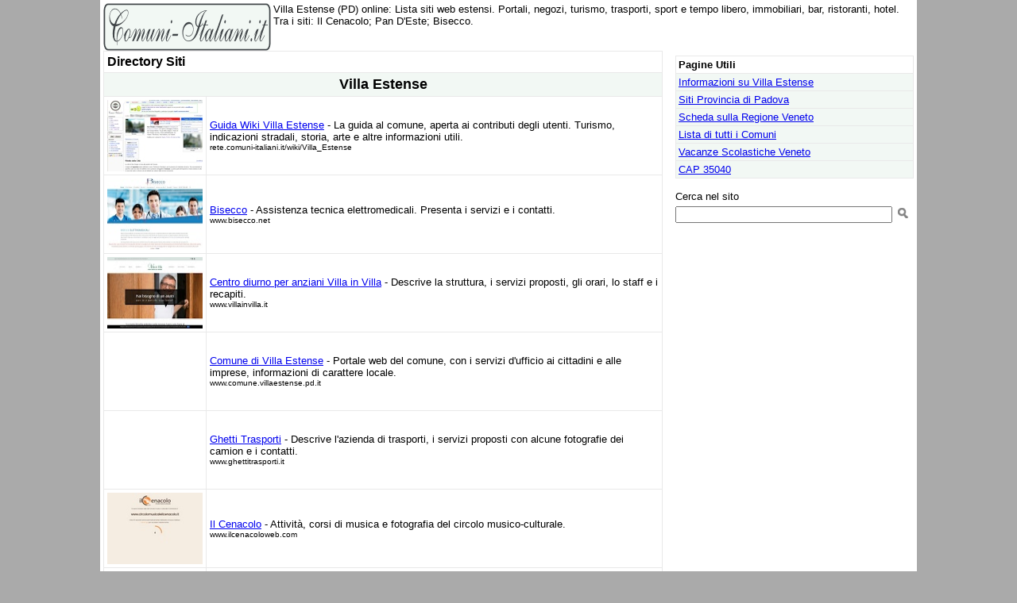

--- FILE ---
content_type: text/html
request_url: https://www.comuni-italiani.it/028/102/siti/
body_size: 4073
content:
<html><head><title>Lista Siti Villa Estense (PD)</title><meta name="description" content="Villa Estense (PD) online: Lista siti web estensi. Portali, negozi, turismo, trasporti, sport e tempo libero, immobiliari, bar, ristoranti, hotel. Tra i siti: Il Cenacolo; Pan D'Este; Bisecco.">
<link rel="canonical" href="https://www.comuni-italiani.it/028/102/siti/"><link href="../../../base3.css" rel="stylesheet" type="text/css"><meta http-equiv="Content-Type" content="text/html; charset=ISO-8859-1"><script>
window._gmp = window._gmp || {};
window._gmp.pageType = '{{ free article }}';
</script>

<script>
  (function(i,s,o,g,r,a,m){i['GoogleAnalyticsObject']=r;i[r]=i[r]||function(){
  (i[r].q=i[r].q||[]).push(arguments)},i[r].l=1*new Date();a=s.createElement(o),
  m=s.getElementsByTagName(o)[0];a.async=1;a.src=g;m.parentNode.insertBefore(a,m)
  })(window,document,'script','https://www.google-analytics.com/analytics.js','ga');

  ga('create', 'UA-19018137-3', 'auto');
  ga('send', 'pageview');

</script>

<meta name="viewport" content="width=device-width, initial-scale=1.0"><style>img.zicon {width: 120px; height:90px;max-width:none;border:0px;}</style>
</head>
<body>
<div id="fb-root"></div>
<script>(function(d, s, id) {
  var js, fjs = d.getElementsByTagName(s)[0];
  if (d.getElementById(id)) return;
  js = d.createElement(s); js.id = id;
  js.src = "//connect.facebook.net/it_IT/sdk.js#xfbml=1&version=v2.8&appId=153271564764763";
  fjs.parentNode.insertBefore(js, fjs);
}(document, 'script', 'facebook-jssdk'));</script>

<script async type="text/javascript" src="//clickiocmp.com/t/consent_234691.js"></script>
<span style="float:right;width:234px;">
</span>
<span style="overflow:hidden;"><a href="../../../index.html"><img border=0 alt="Comuni Italiani" src="../../../images/logoci.gif" width=211 height=60 align=left></a>
Villa Estense (PD) online: Lista siti web estensi. Portali, negozi, turismo, trasporti, sport e tempo libero, immobiliari, bar, ristoranti, hotel. Tra i siti: Il Cenacolo; Pan D'Este; Bisecco.
</span>
<br style="clear:both;">
<span style="float:left;max-width:704px;">
<div style="text-align: center;">
<div class="fb-like" data-href="https://www.comuni-italiani.it/028/102/siti/" data-layout="button_count" data-action="like" data-size="small" data-show-faces="false" data-share="false"></div>
<g:plusone size="medium"></g:plusone>
</div>
<table width="100%" border=1 cellpadding=4 cellspacing=0 bordercolor="#E9E9E9">
<tr><td width="100%" colspan=2><b><font size=3>Directory Siti</font></b></td></tr><tr><td width="100%" align=center colspan=2 bgcolor="#F2F8F4"><h1>Villa Estense</h1></td></tr>
<tr><td width=120><a href="https://rete.comuni-italiani.it/wiki/Villa_Estense" target="_blank"><img src="../../../imco/dir/wiki.jpg" class="zicon" alt="Nuova finestra">
</a></td>
<td><a href="https://rete.comuni-italiani.it/wiki/Villa_Estense">Guida Wiki Villa Estense</a> - La guida al comune, aperta ai contributi degli utenti. Turismo, indicazioni stradali, storia, arte e altre informazioni utili.<br><font size=1>rete.comuni-italiani.it/wiki/Villa_Estense</font>
</td></tr>
<tr><td width=120><a href="http://www.bisecco.net/" target="_blank"><img src="https://www.azdir.it/thumb?url=http://www.bisecco.net/" onerror="this.onerror=null;this.src='/images/no.gif';" class="zicon" alt="Nuova finestra">
</a></td>
<td><a href="http://www.bisecco.net/">Bisecco</a> - Assistenza tecnica elettromedicali. Presenta i servizi e i contatti.<br><font size=1>www.bisecco.net</font>
</td></tr>
<tr><td width=120><a href="http://www.villainvilla.it/" target="_blank"><img src="https://www.azdir.it/thumb?url=http://www.villainvilla.it/" onerror="this.onerror=null;this.src='/images/no.gif';" class="zicon" alt="Nuova finestra">
</a></td>
<td><a href="http://www.villainvilla.it/">Centro diurno per anziani Villa in Villa</a> - Descrive la struttura, i servizi proposti, gli orari, lo staff e i recapiti.<br><font size=1>www.villainvilla.it</font>
</td></tr>
<tr><td width=120><a href="http://www.comune.villaestense.pd.it/" target="_blank"><img src="https://www.azdir.it/thumb?url=http://www.comune.villaestense.pd.it/" onerror="this.onerror=null;this.src='/images/no.gif';" class="zicon" alt="Nuova finestra">
</a></td>
<td><a href="http://www.comune.villaestense.pd.it/">Comune di Villa Estense</a> - Portale web del comune, con i servizi d'ufficio ai cittadini e alle imprese, informazioni di carattere locale.<br><font size=1>www.comune.villaestense.pd.it</font>
</td></tr>
<tr><td width=120><a href="http://www.ghettitrasporti.it/" target="_blank"><img src="https://www.azdir.it/thumb?url=http://www.ghettitrasporti.it/" onerror="this.onerror=null;this.src='/images/no.gif';" class="zicon" alt="Nuova finestra">
</a></td>
<td><a href="http://www.ghettitrasporti.it/">Ghetti Trasporti</a> - Descrive l'azienda di trasporti, i servizi proposti con alcune fotografie dei camion e i contatti.<br><font size=1>www.ghettitrasporti.it</font>
</td></tr>
<tr><td width=120><a href="http://www.ilcenacoloweb.com/" target="_blank"><img src="https://www.azdir.it/thumb?url=http://www.ilcenacoloweb.com/" onerror="this.onerror=null;this.src='/images/no.gif';" class="zicon" alt="Nuova finestra">
</a></td>
<td><a href="http://www.ilcenacoloweb.com/">Il Cenacolo</a> - Attività, corsi di musica e fotografia del circolo musico-culturale.<br><font size=1>www.ilcenacoloweb.com</font>
</td></tr>
<tr><td width=120><a href="http://www.scuolevillaestense.it/" target="_blank"><img src="https://www.azdir.it/thumb?url=http://www.scuolevillaestense.it/" onerror="this.onerror=null;this.src='/images/no.gif';" class="zicon" alt="Nuova finestra">
</a></td>
<td><a href="http://www.scuolevillaestense.it/">Istituto Comprensivo di Villa Estense</a> - Descrive la struttura, le sedi, l'organizzazione, il P.O.F., un'area docenti, un'area alunni e i contatti della segreteria.<br><font size=1>www.scuolevillaestense.it</font>
</td></tr>
<tr><td width=120><a href="http://www.pandeste.it/" target="_blank"><img src="https://www.azdir.it/thumb?url=http://www.pandeste.it/" onerror="this.onerror=null;this.src='/images/no.gif';" class="zicon" alt="Nuova finestra">
</a></td>
<td><a href="http://www.pandeste.it/">Pan D'Este</a> - L'azienda produce bruschette, crostini, grissini, pane ferrarese. Propone presentazione dei prodotti dell'omonimo marchio, ricette e promuove eventi gastronomici locali.<br><font size=1>www.pandeste.it</font>
</td></tr>
<tr><td width=120><a href="http://www.riccardofornasiero.com/" target="_blank"><img src="https://www.azdir.it/thumb?url=http://www.riccardofornasiero.com/" onerror="this.onerror=null;this.src='/images/no.gif';" class="zicon" alt="Nuova finestra">
</a></td>
<td><a href="http://www.riccardofornasiero.com/">Riccardo Fornasiero</a> - Grafico e fotografo. Presenta i lavori effettuati, i servizi e i contatti.<br><font size=1>www.riccardofornasiero.com</font>
</td></tr>
<tr><td width=120><a href="http://www.vicenzetto.it/" target="_blank"><img src="https://www.azdir.it/thumb?url=http://www.vicenzetto.it/" onerror="this.onerror=null;this.src='/images/no.gif';" class="zicon" alt="Nuova finestra">
</a></td>
<td><a href="http://www.vicenzetto.it/">Vicenzetto</a> - Indagini del sottosuolo. Descrive l'azienda, i servizi, le certificazioni, i casi studio e i contatti.<br><font size=1>www.vicenzetto.it</font>
</td></tr>
</table>
<table border=0 width="100%" bgcolor="#FFFFFF" cellspacing=0 cellpadding=4>
<tr><td  colspan=2>
<table width="100%" border=1 cellspacing=0 cellpadding=4 bordercolor="#E9E9E9">
<tr><td>      <img border=0 src="../../../images/strumenti.gif" align="left">
Per il tuo sito o per il tuo blog puoi usare gli <b><a href="../../../strumenti/comuni.php?cod=028102">Strumenti per Villa Estense</a></b></td></tr>
</table>
</td></tr>
<tr><td colspan=2 width="100%" align=center valign=top>
<table border=1 width="100%" bordercolor="#E9E9E9" cellspacing=0 cellpadding=5>
<tr><td class=clist><b><font color="#008000">Altri siti sui comuni vicini:</font></b> <a href="../../../028/083/siti/">Sant'Elena</a> (Brocadello Tito; Bionatura; Bras), <a href="../../../028/098/siti/">Vighizzolo d'Este</a> (ZZS; Molino Quaglia), <a href="../../../028/043/siti/">Granze</a> (Festa della Birra; Azienda agrituristica La Calendula; Agriturismo le Bove), <a href="../../../028/037/siti/">Este</a> (Istituto Istruzione Superiore Duca d'Aosta - E.Fermi; Liceo Statale G. B. Ferrari; Amazing Gospel Choir), <a href="../../../028/022/siti/">Carceri</a> (Paluan multimedia; Ristorante Annunziata), <a href="../../../028/097/siti/">Vescovana</a> (Villa Pisani Bolognesi Scalabrin; Agriturismo Le Quattro Rose), <a href="../../../028/010/siti/">Barbona</a>, <a href="../../../028/059/siti/">Ospedaletto Euganeo</a> (Biemme special cars; Digital Vision; ADV Solutions), <a href="../../../028/009/siti/">Baone</a> (Vallucerna; Ca' Orologio; AgriLuna), <a href="../../../029/031/siti/">Lusia</a> (Masiero; Blu soccorso Onlus), <a href="../../../028/087/siti/">Solesino</a> (Sol e Mar; Brisighello; Euro 'Cryor), <a href="../../../028/084/siti/">Sant'Urbano</a> (Villa Rezzonico; Luciano Siviero; Punto Giovani), <a href="../../../028/067/siti/">Ponso</a> (Ismar - Pedane e zerbini antisdrucciolo; Sama; Padana Lampadari), <a href="../../../028/088/siti/">Stanghella</a> (Automultiservice; Hotel Giardino; Parrocchia Santa Caterina V.M.), <a href="../../../028/055/siti/">Monselice</a> (ABP Group; BerMar Servizi; Ceam Cavi Speciali)
</td></tr></table></td></tr>
</table>
</span>
<span style="float:right;width:300px;margin-top:6px;margin-left:6px;">
<table border=1 width="100%" bgcolor="#F2F8F4" bordercolor="#E9E9E9" cellspacing=0 cellpadding=3>
<tr><td width="100%" bgcolor="#FFFFFF"><b>Pagine Utili</b>
</td></tr>
<tr><td width="100%" bgcolor="#F2F8F4"><a href="../index.html">Informazioni su Villa Estense</a>
</td></tr>
<tr><td width="100%" bgcolor="#F2F8F4"><a href="../../siti/">Siti Provincia di Padova</a>
</td></tr>
<tr><td width="100%" bgcolor="#F2F8F4"><a href="../../../05/index.html">Scheda sulla Regione Veneto</a>
</td></tr>
<tr><td width="100%" bgcolor="#F2F8F4"><a href="../../../alfa/index.html">Lista di tutti i Comuni</a>
</td></tr>
<tr><td width="100%" bgcolor="#F2F8F4"><a href="../../../05/calendario.html">Vacanze Scolastiche Veneto</a>
</td></tr>
<tr><td width="100%" bgcolor="#F2F8F4"><a href="../../../cap/35.html">CAP 35040</a>
</td></tr>
</table>
<br><div align=center><div id='gmp-insideposttop' class='gmp'></div>
<div id='gmp-topmobile' class='gmp'></div>
</div>
<!-- Google CSE Search Box Begins  -->
<form action="http://www.comuni-italiani.it/risultati.html" id="searchbox_010810535063026879875:28vwiyynxei">
  <input type="hidden" name="cx" value="010810535063026879875:28vwiyynxei" />
  <input type="hidden" name="cof" value="FORID:9" />
<input type=hidden name=ie value = "ISO-8859-1">
<input type=hidden name=oe value = "ISO-8859-1"> 
Cerca nel sito<br><input type="text" name="q" size="32" />
 <input type="image" src="/images/cerca.png" name="image" width="20" height="20">
</form>
<script type="text/javascript" src="http://www.google.com/coop/cse/brand?form=searchbox_010810535063026879875%3A28vwiyynxei&#9001;=it"></script>
<!-- Google CSE Search Box Ends -->
</span>
<br style="clear:both;">
<br>
<i>Il contenuto della directory è basato su Open Directory (Dmoz),<br>
con modifiche ed aggiunte da parte della Redazione di Comuni-Italiani.it</i><br>
Informazioni sulla tua <b><a href="/strumenti/ads.html">pubblicità su Comuni-Italiani.it</a></b>
<table border="0" width="100%" cellspacing="0" cellpadding="3"><caption>&nbsp;</caption>
<tr><td width="48%" bgcolor="#ADF997"><b><a href="../../../index.html">Comuni-Italiani.it</a>
&copy; 2004/2025 <a href="http://www.prometheo.it/">Prometheo</a></b></td>
<td width="4%" bgcolor="#ADF997">&nbsp;</td><td width="48%" bgcolor="#ADF997">
<p align="right" style="margin:0px;"><a href="/privacy.html"><b>Informativa Privacy</b></a> - <a href="../../../note.html"><b>Note sui Dati</b></a></td></tr></table>
<table border=1 width="100%" bgcolor="#F2F8F4" bordercolor="#008000" cellspacing=0 cellpadding=5> 
<caption>&nbsp;</caption>
<tr><td class=clist><b><font color="#008000">Comuni Provincia di Padova: </font></b>
<img src="../../../images/next.gif" width=14 height=14 align=center> <a href="../../../028/103/">Comune di Villafranca Padovana</a>  <img src="../../../images/prev.gif" width=14 height=14 align=center> <a href="../../../028/101/">Comune di Villa del Conte</a>  <img src="../../../images/list.gif" width=20 height=14 align=center> <a href="../../../028/comuni.html">Lista</a></td></tr></table>
<script src='https://s.adplay.it/comuniitaliani/adplay.js' async type='text/javascript'></script>
</body></html>
